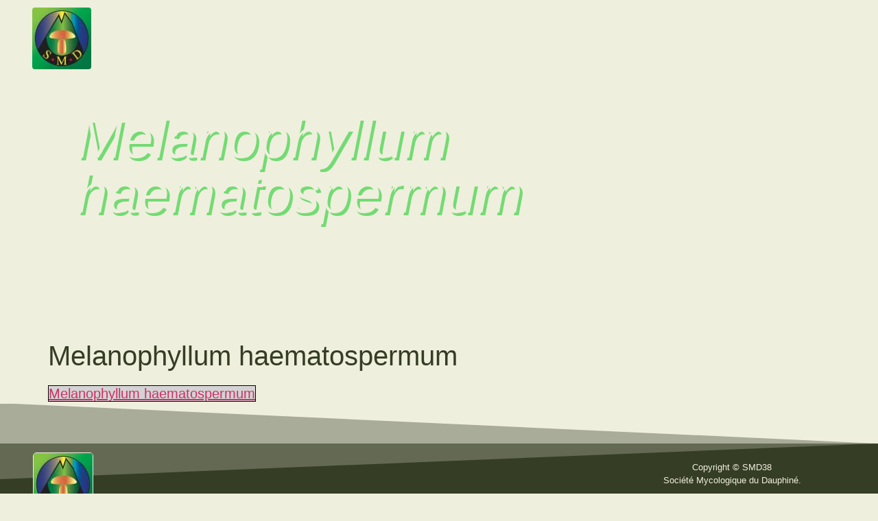

--- FILE ---
content_type: text/html; charset=UTF-8
request_url: https://mycologie-grenoble.fr/champignon/melanophyllum-haematospermum-pdf/
body_size: 14616
content:
<!DOCTYPE html>
<html lang="fr-FR">
<head>
<meta charset="UTF-8" />
<meta name="viewport" content="width=device-width, initial-scale=1" />
<link rel="profile" href="http://gmpg.org/xfn/11" />
<link rel="pingback" href="https://mycologie-grenoble.fr/xmlrpc.php" />
<meta name='robots' content='index, follow, max-image-preview:large, max-snippet:-1, max-video-preview:-1' />
<style>img:is([sizes="auto" i], [sizes^="auto," i]) { contain-intrinsic-size: 3000px 1500px }</style>
<!-- This site is optimized with the Yoast SEO plugin v26.3 - https://yoast.com/wordpress/plugins/seo/ -->
<title>SMD38-Société mycologique du Dauphiné &#8211; Melanophyllum haematospermum %</title>
<link rel="canonical" href="https://mycologie-grenoble.fr/champignon/melanophyllum-haematospermum-pdf/" />
<meta property="og:locale" content="fr_FR" />
<meta property="og:type" content="article" />
<meta property="og:title" content="SMD38-Société mycologique du Dauphiné &#8211; Melanophyllum haematospermum %" />
<meta property="og:url" content="https://mycologie-grenoble.fr/champignon/melanophyllum-haematospermum-pdf/" />
<meta property="og:site_name" content="Société mycologique du Dauphiné" />
<meta property="article:modified_time" content="2023-05-01T13:08:43+00:00" />
<meta property="og:image" content="https://mycologie-grenoble.fr/wp-content/uploads/2022/08/th.jpg" />
<meta property="og:image:width" content="474" />
<meta property="og:image:height" content="315" />
<meta property="og:image:type" content="image/jpeg" />
<meta name="twitter:card" content="summary_large_image" />
<script type="application/ld+json" class="yoast-schema-graph">{"@context":"https://schema.org","@graph":[{"@type":"WebPage","@id":"https://mycologie-grenoble.fr/champignon/melanophyllum-haematospermum-pdf/","url":"https://mycologie-grenoble.fr/champignon/melanophyllum-haematospermum-pdf/","name":"SMD38-Société mycologique du Dauphiné &#8211; Melanophyllum haematospermum %","isPartOf":{"@id":"https://mycologie-grenoble.fr/#website"},"datePublished":"2022-08-11T14:50:01+00:00","dateModified":"2023-05-01T13:08:43+00:00","breadcrumb":{"@id":"https://mycologie-grenoble.fr/champignon/melanophyllum-haematospermum-pdf/#breadcrumb"},"inLanguage":"fr-FR","potentialAction":[{"@type":"ReadAction","target":["https://mycologie-grenoble.fr/champignon/melanophyllum-haematospermum-pdf/"]}]},{"@type":"BreadcrumbList","@id":"https://mycologie-grenoble.fr/champignon/melanophyllum-haematospermum-pdf/#breadcrumb","itemListElement":[{"@type":"ListItem","position":1,"name":"Accueil","item":"https://mycologie-grenoble.fr/"},{"@type":"ListItem","position":2,"name":"Melanophyllum haematospermum"}]},{"@type":"WebSite","@id":"https://mycologie-grenoble.fr/#website","url":"https://mycologie-grenoble.fr/","name":"SMD38- Société Mycologie du Dauphiné","description":"SMD38-Savoir Identifier les champignons","publisher":{"@id":"https://mycologie-grenoble.fr/#organization"},"alternateName":"Société Mycologique Grenoble","potentialAction":[{"@type":"SearchAction","target":{"@type":"EntryPoint","urlTemplate":"https://mycologie-grenoble.fr/?s={search_term_string}"},"query-input":{"@type":"PropertyValueSpecification","valueRequired":true,"valueName":"search_term_string"}}],"inLanguage":"fr-FR"},{"@type":"Organization","@id":"https://mycologie-grenoble.fr/#organization","name":"SMD38-Société Mycologique du Dauphiné","alternateName":"SMD38","url":"https://mycologie-grenoble.fr/","logo":{"@type":"ImageObject","inLanguage":"fr-FR","@id":"https://mycologie-grenoble.fr/#/schema/logo/image/","url":"https://mycologie-grenoble.fr/wp-content/uploads/2022/08/logo-2.jpg","contentUrl":"https://mycologie-grenoble.fr/wp-content/uploads/2022/08/logo-2.jpg","width":88,"height":92,"caption":"SMD38-Société Mycologique du Dauphiné"},"image":{"@id":"https://mycologie-grenoble.fr/#/schema/logo/image/"}}]}</script>
<!-- / Yoast SEO plugin. -->
<link rel="alternate" type="application/rss+xml" title="Société mycologique du Dauphiné &raquo; Flux" href="https://mycologie-grenoble.fr/feed/" />
<link rel='stylesheet' id='wp-event-manager-frontend-css' href='//mycologie-grenoble.fr/wp-content/cache/wpfc-minified/8vwci9w9/djo7w.css' media='all' />
<link rel='stylesheet' id='wp-event-manager-jquery-ui-daterangepicker-css' href='//mycologie-grenoble.fr/wp-content/cache/wpfc-minified/diydpzzd/djo7w.css' media='all' />
<link rel='stylesheet' id='wp-event-manager-jquery-ui-daterangepicker-style-css' href='//mycologie-grenoble.fr/wp-content/cache/wpfc-minified/30bkoysq/djo7w.css' media='all' />
<link rel='stylesheet' id='wp-event-manager-jquery-ui-css-css' href='//mycologie-grenoble.fr/wp-content/cache/wpfc-minified/jos2gzh5/djo7w.css' media='all' />
<link rel='stylesheet' id='wp-event-manager-grid-style-css' href='//mycologie-grenoble.fr/wp-content/cache/wpfc-minified/6njmld7b/djo7w.css' media='all' />
<link rel='stylesheet' id='wp-event-manager-font-style-css' href='//mycologie-grenoble.fr/wp-content/cache/wpfc-minified/lzoxeiiy/djo7w.css' media='all' />
<link rel='stylesheet' id='hfe-widgets-style-css' href='//mycologie-grenoble.fr/wp-content/cache/wpfc-minified/q61kq02v/djo7w.css' media='all' />
<link rel='stylesheet' id='premium-addons-css' href='//mycologie-grenoble.fr/wp-content/cache/wpfc-minified/6jebnudp/djo7w.css' media='all' />
<link rel='stylesheet' id='embedpress-css-css' href='//mycologie-grenoble.fr/wp-content/cache/wpfc-minified/2rmhbkjf/djo7w.css' media='all' />
<link rel='stylesheet' id='embedpress-blocks-style-css' href='//mycologie-grenoble.fr/wp-content/cache/wpfc-minified/e2gupm90/djo7w.css' media='all' />
<link rel='stylesheet' id='wp-block-library-css' href='//mycologie-grenoble.fr/wp-content/cache/wpfc-minified/6vqkjtek/dk0lp.css' media='all' />
<style id='pdfemb-pdf-embedder-viewer-style-inline-css'>
.wp-block-pdfemb-pdf-embedder-viewer{max-width:none}
</style>
<style id='filebird-block-filebird-gallery-style-inline-css'>
ul.filebird-block-filebird-gallery{margin:auto!important;padding:0!important;width:100%}ul.filebird-block-filebird-gallery.layout-grid{display:grid;grid-gap:20px;align-items:stretch;grid-template-columns:repeat(var(--columns),1fr);justify-items:stretch}ul.filebird-block-filebird-gallery.layout-grid li img{border:1px solid #ccc;box-shadow:2px 2px 6px 0 rgba(0,0,0,.3);height:100%;max-width:100%;-o-object-fit:cover;object-fit:cover;width:100%}ul.filebird-block-filebird-gallery.layout-masonry{-moz-column-count:var(--columns);-moz-column-gap:var(--space);column-gap:var(--space);-moz-column-width:var(--min-width);columns:var(--min-width) var(--columns);display:block;overflow:auto}ul.filebird-block-filebird-gallery.layout-masonry li{margin-bottom:var(--space)}ul.filebird-block-filebird-gallery li{list-style:none}ul.filebird-block-filebird-gallery li figure{height:100%;margin:0;padding:0;position:relative;width:100%}ul.filebird-block-filebird-gallery li figure figcaption{background:linear-gradient(0deg,rgba(0,0,0,.7),rgba(0,0,0,.3) 70%,transparent);bottom:0;box-sizing:border-box;color:#fff;font-size:.8em;margin:0;max-height:100%;overflow:auto;padding:3em .77em .7em;position:absolute;text-align:center;width:100%;z-index:2}ul.filebird-block-filebird-gallery li figure figcaption a{color:inherit}
</style>
<style id='global-styles-inline-css'>
:root{--wp--preset--aspect-ratio--square: 1;--wp--preset--aspect-ratio--4-3: 4/3;--wp--preset--aspect-ratio--3-4: 3/4;--wp--preset--aspect-ratio--3-2: 3/2;--wp--preset--aspect-ratio--2-3: 2/3;--wp--preset--aspect-ratio--16-9: 16/9;--wp--preset--aspect-ratio--9-16: 9/16;--wp--preset--color--black: #000000;--wp--preset--color--cyan-bluish-gray: #abb8c3;--wp--preset--color--white: #ffffff;--wp--preset--color--pale-pink: #f78da7;--wp--preset--color--vivid-red: #cf2e2e;--wp--preset--color--luminous-vivid-orange: #ff6900;--wp--preset--color--luminous-vivid-amber: #fcb900;--wp--preset--color--light-green-cyan: #7bdcb5;--wp--preset--color--vivid-green-cyan: #00d084;--wp--preset--color--pale-cyan-blue: #8ed1fc;--wp--preset--color--vivid-cyan-blue: #0693e3;--wp--preset--color--vivid-purple: #9b51e0;--wp--preset--gradient--vivid-cyan-blue-to-vivid-purple: linear-gradient(135deg,rgba(6,147,227,1) 0%,rgb(155,81,224) 100%);--wp--preset--gradient--light-green-cyan-to-vivid-green-cyan: linear-gradient(135deg,rgb(122,220,180) 0%,rgb(0,208,130) 100%);--wp--preset--gradient--luminous-vivid-amber-to-luminous-vivid-orange: linear-gradient(135deg,rgba(252,185,0,1) 0%,rgba(255,105,0,1) 100%);--wp--preset--gradient--luminous-vivid-orange-to-vivid-red: linear-gradient(135deg,rgba(255,105,0,1) 0%,rgb(207,46,46) 100%);--wp--preset--gradient--very-light-gray-to-cyan-bluish-gray: linear-gradient(135deg,rgb(238,238,238) 0%,rgb(169,184,195) 100%);--wp--preset--gradient--cool-to-warm-spectrum: linear-gradient(135deg,rgb(74,234,220) 0%,rgb(151,120,209) 20%,rgb(207,42,186) 40%,rgb(238,44,130) 60%,rgb(251,105,98) 80%,rgb(254,248,76) 100%);--wp--preset--gradient--blush-light-purple: linear-gradient(135deg,rgb(255,206,236) 0%,rgb(152,150,240) 100%);--wp--preset--gradient--blush-bordeaux: linear-gradient(135deg,rgb(254,205,165) 0%,rgb(254,45,45) 50%,rgb(107,0,62) 100%);--wp--preset--gradient--luminous-dusk: linear-gradient(135deg,rgb(255,203,112) 0%,rgb(199,81,192) 50%,rgb(65,88,208) 100%);--wp--preset--gradient--pale-ocean: linear-gradient(135deg,rgb(255,245,203) 0%,rgb(182,227,212) 50%,rgb(51,167,181) 100%);--wp--preset--gradient--electric-grass: linear-gradient(135deg,rgb(202,248,128) 0%,rgb(113,206,126) 100%);--wp--preset--gradient--midnight: linear-gradient(135deg,rgb(2,3,129) 0%,rgb(40,116,252) 100%);--wp--preset--font-size--small: 13px;--wp--preset--font-size--medium: 20px;--wp--preset--font-size--large: 36px;--wp--preset--font-size--x-large: 42px;--wp--preset--spacing--20: 0.44rem;--wp--preset--spacing--30: 0.67rem;--wp--preset--spacing--40: 1rem;--wp--preset--spacing--50: 1.5rem;--wp--preset--spacing--60: 2.25rem;--wp--preset--spacing--70: 3.38rem;--wp--preset--spacing--80: 5.06rem;--wp--preset--shadow--natural: 6px 6px 9px rgba(0, 0, 0, 0.2);--wp--preset--shadow--deep: 12px 12px 50px rgba(0, 0, 0, 0.4);--wp--preset--shadow--sharp: 6px 6px 0px rgba(0, 0, 0, 0.2);--wp--preset--shadow--outlined: 6px 6px 0px -3px rgba(255, 255, 255, 1), 6px 6px rgba(0, 0, 0, 1);--wp--preset--shadow--crisp: 6px 6px 0px rgba(0, 0, 0, 1);}:root { --wp--style--global--content-size: 800px;--wp--style--global--wide-size: 1200px; }:where(body) { margin: 0; }.wp-site-blocks > .alignleft { float: left; margin-right: 2em; }.wp-site-blocks > .alignright { float: right; margin-left: 2em; }.wp-site-blocks > .aligncenter { justify-content: center; margin-left: auto; margin-right: auto; }:where(.wp-site-blocks) > * { margin-block-start: 24px; margin-block-end: 0; }:where(.wp-site-blocks) > :first-child { margin-block-start: 0; }:where(.wp-site-blocks) > :last-child { margin-block-end: 0; }:root { --wp--style--block-gap: 24px; }:root :where(.is-layout-flow) > :first-child{margin-block-start: 0;}:root :where(.is-layout-flow) > :last-child{margin-block-end: 0;}:root :where(.is-layout-flow) > *{margin-block-start: 24px;margin-block-end: 0;}:root :where(.is-layout-constrained) > :first-child{margin-block-start: 0;}:root :where(.is-layout-constrained) > :last-child{margin-block-end: 0;}:root :where(.is-layout-constrained) > *{margin-block-start: 24px;margin-block-end: 0;}:root :where(.is-layout-flex){gap: 24px;}:root :where(.is-layout-grid){gap: 24px;}.is-layout-flow > .alignleft{float: left;margin-inline-start: 0;margin-inline-end: 2em;}.is-layout-flow > .alignright{float: right;margin-inline-start: 2em;margin-inline-end: 0;}.is-layout-flow > .aligncenter{margin-left: auto !important;margin-right: auto !important;}.is-layout-constrained > .alignleft{float: left;margin-inline-start: 0;margin-inline-end: 2em;}.is-layout-constrained > .alignright{float: right;margin-inline-start: 2em;margin-inline-end: 0;}.is-layout-constrained > .aligncenter{margin-left: auto !important;margin-right: auto !important;}.is-layout-constrained > :where(:not(.alignleft):not(.alignright):not(.alignfull)){max-width: var(--wp--style--global--content-size);margin-left: auto !important;margin-right: auto !important;}.is-layout-constrained > .alignwide{max-width: var(--wp--style--global--wide-size);}body .is-layout-flex{display: flex;}.is-layout-flex{flex-wrap: wrap;align-items: center;}.is-layout-flex > :is(*, div){margin: 0;}body .is-layout-grid{display: grid;}.is-layout-grid > :is(*, div){margin: 0;}body{padding-top: 0px;padding-right: 0px;padding-bottom: 0px;padding-left: 0px;}a:where(:not(.wp-element-button)){text-decoration: underline;}:root :where(.wp-element-button, .wp-block-button__link){background-color: #32373c;border-width: 0;color: #fff;font-family: inherit;font-size: inherit;line-height: inherit;padding: calc(0.667em + 2px) calc(1.333em + 2px);text-decoration: none;}.has-black-color{color: var(--wp--preset--color--black) !important;}.has-cyan-bluish-gray-color{color: var(--wp--preset--color--cyan-bluish-gray) !important;}.has-white-color{color: var(--wp--preset--color--white) !important;}.has-pale-pink-color{color: var(--wp--preset--color--pale-pink) !important;}.has-vivid-red-color{color: var(--wp--preset--color--vivid-red) !important;}.has-luminous-vivid-orange-color{color: var(--wp--preset--color--luminous-vivid-orange) !important;}.has-luminous-vivid-amber-color{color: var(--wp--preset--color--luminous-vivid-amber) !important;}.has-light-green-cyan-color{color: var(--wp--preset--color--light-green-cyan) !important;}.has-vivid-green-cyan-color{color: var(--wp--preset--color--vivid-green-cyan) !important;}.has-pale-cyan-blue-color{color: var(--wp--preset--color--pale-cyan-blue) !important;}.has-vivid-cyan-blue-color{color: var(--wp--preset--color--vivid-cyan-blue) !important;}.has-vivid-purple-color{color: var(--wp--preset--color--vivid-purple) !important;}.has-black-background-color{background-color: var(--wp--preset--color--black) !important;}.has-cyan-bluish-gray-background-color{background-color: var(--wp--preset--color--cyan-bluish-gray) !important;}.has-white-background-color{background-color: var(--wp--preset--color--white) !important;}.has-pale-pink-background-color{background-color: var(--wp--preset--color--pale-pink) !important;}.has-vivid-red-background-color{background-color: var(--wp--preset--color--vivid-red) !important;}.has-luminous-vivid-orange-background-color{background-color: var(--wp--preset--color--luminous-vivid-orange) !important;}.has-luminous-vivid-amber-background-color{background-color: var(--wp--preset--color--luminous-vivid-amber) !important;}.has-light-green-cyan-background-color{background-color: var(--wp--preset--color--light-green-cyan) !important;}.has-vivid-green-cyan-background-color{background-color: var(--wp--preset--color--vivid-green-cyan) !important;}.has-pale-cyan-blue-background-color{background-color: var(--wp--preset--color--pale-cyan-blue) !important;}.has-vivid-cyan-blue-background-color{background-color: var(--wp--preset--color--vivid-cyan-blue) !important;}.has-vivid-purple-background-color{background-color: var(--wp--preset--color--vivid-purple) !important;}.has-black-border-color{border-color: var(--wp--preset--color--black) !important;}.has-cyan-bluish-gray-border-color{border-color: var(--wp--preset--color--cyan-bluish-gray) !important;}.has-white-border-color{border-color: var(--wp--preset--color--white) !important;}.has-pale-pink-border-color{border-color: var(--wp--preset--color--pale-pink) !important;}.has-vivid-red-border-color{border-color: var(--wp--preset--color--vivid-red) !important;}.has-luminous-vivid-orange-border-color{border-color: var(--wp--preset--color--luminous-vivid-orange) !important;}.has-luminous-vivid-amber-border-color{border-color: var(--wp--preset--color--luminous-vivid-amber) !important;}.has-light-green-cyan-border-color{border-color: var(--wp--preset--color--light-green-cyan) !important;}.has-vivid-green-cyan-border-color{border-color: var(--wp--preset--color--vivid-green-cyan) !important;}.has-pale-cyan-blue-border-color{border-color: var(--wp--preset--color--pale-cyan-blue) !important;}.has-vivid-cyan-blue-border-color{border-color: var(--wp--preset--color--vivid-cyan-blue) !important;}.has-vivid-purple-border-color{border-color: var(--wp--preset--color--vivid-purple) !important;}.has-vivid-cyan-blue-to-vivid-purple-gradient-background{background: var(--wp--preset--gradient--vivid-cyan-blue-to-vivid-purple) !important;}.has-light-green-cyan-to-vivid-green-cyan-gradient-background{background: var(--wp--preset--gradient--light-green-cyan-to-vivid-green-cyan) !important;}.has-luminous-vivid-amber-to-luminous-vivid-orange-gradient-background{background: var(--wp--preset--gradient--luminous-vivid-amber-to-luminous-vivid-orange) !important;}.has-luminous-vivid-orange-to-vivid-red-gradient-background{background: var(--wp--preset--gradient--luminous-vivid-orange-to-vivid-red) !important;}.has-very-light-gray-to-cyan-bluish-gray-gradient-background{background: var(--wp--preset--gradient--very-light-gray-to-cyan-bluish-gray) !important;}.has-cool-to-warm-spectrum-gradient-background{background: var(--wp--preset--gradient--cool-to-warm-spectrum) !important;}.has-blush-light-purple-gradient-background{background: var(--wp--preset--gradient--blush-light-purple) !important;}.has-blush-bordeaux-gradient-background{background: var(--wp--preset--gradient--blush-bordeaux) !important;}.has-luminous-dusk-gradient-background{background: var(--wp--preset--gradient--luminous-dusk) !important;}.has-pale-ocean-gradient-background{background: var(--wp--preset--gradient--pale-ocean) !important;}.has-electric-grass-gradient-background{background: var(--wp--preset--gradient--electric-grass) !important;}.has-midnight-gradient-background{background: var(--wp--preset--gradient--midnight) !important;}.has-small-font-size{font-size: var(--wp--preset--font-size--small) !important;}.has-medium-font-size{font-size: var(--wp--preset--font-size--medium) !important;}.has-large-font-size{font-size: var(--wp--preset--font-size--large) !important;}.has-x-large-font-size{font-size: var(--wp--preset--font-size--x-large) !important;}
:root :where(.wp-block-pullquote){font-size: 1.5em;line-height: 1.6;}
</style>
<link rel='stylesheet' id='wp-event-manager-jquery-timepicker-css-css' href='//mycologie-grenoble.fr/wp-content/cache/wpfc-minified/ffvesa86/djo7w.css' media='all' />
<link rel='stylesheet' id='hfe-style-css' href='//mycologie-grenoble.fr/wp-content/cache/wpfc-minified/egzq28hf/djo7w.css' media='all' />
<link rel='stylesheet' id='elementor-icons-css' href='//mycologie-grenoble.fr/wp-content/cache/wpfc-minified/dq1crit9/djo7w.css' media='all' />
<link rel='stylesheet' id='elementor-frontend-css' href='//mycologie-grenoble.fr/wp-content/cache/wpfc-minified/2yh48up9/djo7w.css' media='all' />
<link rel='stylesheet' id='elementor-post-4-css' href='https://mycologie-grenoble.fr/wp-content/uploads/elementor/css/post-4.css?ver=1762609646' media='all' />
<link rel='stylesheet' id='font-awesome-5-all-css' href='//mycologie-grenoble.fr/wp-content/cache/wpfc-minified/7m4xt8uf/djo7w.css' media='all' />
<link rel='stylesheet' id='font-awesome-4-shim-css' href='//mycologie-grenoble.fr/wp-content/cache/wpfc-minified/dm88ssb/djo7w.css' media='all' />
<link rel='stylesheet' id='she-header-style-css' href='//mycologie-grenoble.fr/wp-content/cache/wpfc-minified/qtkp6z92/djo7w.css' media='all' />
<link rel='stylesheet' id='elementor-post-816-css' href='https://mycologie-grenoble.fr/wp-content/uploads/elementor/css/post-816.css?ver=1762609943' media='all' />
<link rel='stylesheet' id='elementor-post-1614-css' href='https://mycologie-grenoble.fr/wp-content/uploads/elementor/css/post-1614.css?ver=1762609943' media='all' />
<link rel='stylesheet' id='hello-elementor-css' href='//mycologie-grenoble.fr/wp-content/cache/wpfc-minified/8lijwizx/djo7w.css' media='all' />
<link rel='stylesheet' id='hello-elementor-theme-style-css' href='//mycologie-grenoble.fr/wp-content/cache/wpfc-minified/6m6iagkl/djo7w.css' media='all' />
<link rel='stylesheet' id='hello-elementor-header-footer-css' href='//mycologie-grenoble.fr/wp-content/cache/wpfc-minified/9749fiq0/djo7w.css' media='all' />
<link rel='stylesheet' id='hfe-elementor-icons-css' href='//mycologie-grenoble.fr/wp-content/cache/wpfc-minified/dq1crit9/djo7w.css' media='all' />
<link rel='stylesheet' id='hfe-icons-list-css' href='//mycologie-grenoble.fr/wp-content/cache/wpfc-minified/dsjax6nc/djo7w.css' media='all' />
<link rel='stylesheet' id='hfe-social-icons-css' href='//mycologie-grenoble.fr/wp-content/cache/wpfc-minified/2dxuphbp/djo7w.css' media='all' />
<link rel='stylesheet' id='hfe-social-share-icons-brands-css' href='//mycologie-grenoble.fr/wp-content/cache/wpfc-minified/95fz18ou/djo7w.css' media='all' />
<link rel='stylesheet' id='hfe-social-share-icons-fontawesome-css' href='//mycologie-grenoble.fr/wp-content/cache/wpfc-minified/k9roehkp/djo7w.css' media='all' />
<link rel='stylesheet' id='hfe-nav-menu-icons-css' href='//mycologie-grenoble.fr/wp-content/cache/wpfc-minified/lkd9i8xs/djo7w.css' media='all' />
<style id='posts-table-pro-head-inline-css'>
.posts-data-table { visibility: hidden; }
</style>
<link rel='stylesheet' id='eael-general-css' href='//mycologie-grenoble.fr/wp-content/cache/wpfc-minified/lyjhgh40/djo7w.css' media='all' />
<link rel='stylesheet' id='elementor-gf-local-roboto-css' href='//mycologie-grenoble.fr/wp-content/cache/wpfc-minified/f5yny0t7/djo7w.css' media='all' />
<link rel='stylesheet' id='elementor-gf-local-robotoslab-css' href='//mycologie-grenoble.fr/wp-content/cache/wpfc-minified/77f0kl01/djo7w.css' media='all' />
<link rel='stylesheet' id='elementor-icons-shared-0-css' href='//mycologie-grenoble.fr/wp-content/cache/wpfc-minified/1450dm08/djo7w.css' media='all' />
<link rel='stylesheet' id='elementor-icons-fa-solid-css' href='//mycologie-grenoble.fr/wp-content/cache/wpfc-minified/6y5khlg5/djo7w.css' media='all' />
<link rel='stylesheet' id='elementor-icons-fa-regular-css' href='//mycologie-grenoble.fr/wp-content/cache/wpfc-minified/1rpze982/djo7w.css' media='all' />
<script src="https://mycologie-grenoble.fr/wp-includes/js/jquery/jquery.min.js?ver=3.7.1" id="jquery-core-js"></script>
<script src="https://mycologie-grenoble.fr/wp-includes/js/jquery/jquery-migrate.min.js?ver=3.4.1" id="jquery-migrate-js"></script>
<script id="jquery-js-after">
!function($){"use strict";$(document).ready(function(){$(this).scrollTop()>100&&$(".hfe-scroll-to-top-wrap").removeClass("hfe-scroll-to-top-hide"),$(window).scroll(function(){$(this).scrollTop()<100?$(".hfe-scroll-to-top-wrap").fadeOut(300):$(".hfe-scroll-to-top-wrap").fadeIn(300)}),$(".hfe-scroll-to-top-wrap").on("click",function(){$("html, body").animate({scrollTop:0},300);return!1})})}(jQuery);
!function($){'use strict';$(document).ready(function(){var bar=$('.hfe-reading-progress-bar');if(!bar.length)return;$(window).on('scroll',function(){var s=$(window).scrollTop(),d=$(document).height()-$(window).height(),p=d? s/d*100:0;bar.css('width',p+'%')});});}(jQuery);
</script>
<script src="https://mycologie-grenoble.fr/wp-content/plugins/elementor/assets/lib/font-awesome/js/v4-shims.min.js?ver=3.32.5" id="font-awesome-4-shim-js"></script>
<script src="https://mycologie-grenoble.fr/wp-content/plugins/sticky-header-effects-for-elementor/assets/js/she-header.js?ver=2.1.3" id="she-header-js"></script>
<link rel="https://api.w.org/" href="https://mycologie-grenoble.fr/wp-json/" /><link rel="alternate" title="JSON" type="application/json" href="https://mycologie-grenoble.fr/wp-json/wp/v2/champignon/635" /><link rel="EditURI" type="application/rsd+xml" title="RSD" href="https://mycologie-grenoble.fr/xmlrpc.php?rsd" />
<meta name="generator" content="WordPress 6.8.3" />
<link rel='shortlink' href='https://mycologie-grenoble.fr/?p=635' />
<!-- Analytics by WP Statistics - https://wp-statistics.com -->
<meta name="generator" content="Elementor 3.32.5; features: additional_custom_breakpoints; settings: css_print_method-external, google_font-enabled, font_display-auto">
<style>
.e-con.e-parent:nth-of-type(n+4):not(.e-lazyloaded):not(.e-no-lazyload),
.e-con.e-parent:nth-of-type(n+4):not(.e-lazyloaded):not(.e-no-lazyload) * {
background-image: none !important;
}
@media screen and (max-height: 1024px) {
.e-con.e-parent:nth-of-type(n+3):not(.e-lazyloaded):not(.e-no-lazyload),
.e-con.e-parent:nth-of-type(n+3):not(.e-lazyloaded):not(.e-no-lazyload) * {
background-image: none !important;
}
}
@media screen and (max-height: 640px) {
.e-con.e-parent:nth-of-type(n+2):not(.e-lazyloaded):not(.e-no-lazyload),
.e-con.e-parent:nth-of-type(n+2):not(.e-lazyloaded):not(.e-no-lazyload) * {
background-image: none !important;
}
}
</style>
<style id="wp-custom-css">
body {
background-color: #EFEFDD;
color:#50622F;
font-family:"Roboto",sans serif;
font-size:18px;
}
#menu-item-5199 a {
background-color :#EFEFDD;
color : #143F5E;
line-height : 15px;
border-radius :6px ;
padding-left : 10px;
padding-right : 10px;
}
</style>
</head>
<body class="wp-singular champignon-template-default single single-champignon postid-635 wp-embed-responsive wp-theme-hello-elementor ehf-header ehf-footer ehf-template-hello-elementor ehf-stylesheet-hello-elementor hello-elementor-default hello-elementor elementor-default elementor-kit-4">
<div id="page" class="hfeed site">
<header id="masthead" itemscope="itemscope" itemtype="https://schema.org/WPHeader">
<p class="main-title bhf-hidden" itemprop="headline"><a href="https://mycologie-grenoble.fr" title="Société mycologique du Dauphiné" rel="home">Société mycologique du Dauphiné</a></p>
<div data-elementor-type="wp-post" data-elementor-id="816" class="elementor elementor-816">
<section class="elementor-section elementor-top-section elementor-element elementor-element-49eb0701 elementor-section-full_width she-header-yes elementor-section-height-default elementor-section-height-default" data-id="49eb0701" data-element_type="section" data-settings="{&quot;background_background&quot;:&quot;classic&quot;,&quot;transparent&quot;:&quot;yes&quot;,&quot;transparent_on&quot;:[&quot;desktop&quot;,&quot;tablet&quot;],&quot;scroll_distance&quot;:{&quot;unit&quot;:&quot;px&quot;,&quot;size&quot;:60,&quot;sizes&quot;:[]},&quot;scroll_distance_tablet&quot;:{&quot;unit&quot;:&quot;px&quot;,&quot;size&quot;:&quot;&quot;,&quot;sizes&quot;:[]},&quot;scroll_distance_mobile&quot;:{&quot;unit&quot;:&quot;px&quot;,&quot;size&quot;:&quot;&quot;,&quot;sizes&quot;:[]},&quot;she_offset_top&quot;:{&quot;unit&quot;:&quot;px&quot;,&quot;size&quot;:0,&quot;sizes&quot;:[]},&quot;she_offset_top_tablet&quot;:{&quot;unit&quot;:&quot;px&quot;,&quot;size&quot;:&quot;&quot;,&quot;sizes&quot;:[]},&quot;she_offset_top_mobile&quot;:{&quot;unit&quot;:&quot;px&quot;,&quot;size&quot;:&quot;&quot;,&quot;sizes&quot;:[]},&quot;she_width&quot;:{&quot;unit&quot;:&quot;%&quot;,&quot;size&quot;:100,&quot;sizes&quot;:[]},&quot;she_width_tablet&quot;:{&quot;unit&quot;:&quot;px&quot;,&quot;size&quot;:&quot;&quot;,&quot;sizes&quot;:[]},&quot;she_width_mobile&quot;:{&quot;unit&quot;:&quot;px&quot;,&quot;size&quot;:&quot;&quot;,&quot;sizes&quot;:[]},&quot;she_padding&quot;:{&quot;unit&quot;:&quot;px&quot;,&quot;top&quot;:0,&quot;right&quot;:&quot;&quot;,&quot;bottom&quot;:0,&quot;left&quot;:&quot;&quot;,&quot;isLinked&quot;:true},&quot;she_padding_tablet&quot;:{&quot;unit&quot;:&quot;px&quot;,&quot;top&quot;:&quot;&quot;,&quot;right&quot;:&quot;&quot;,&quot;bottom&quot;:&quot;&quot;,&quot;left&quot;:&quot;&quot;,&quot;isLinked&quot;:true},&quot;she_padding_mobile&quot;:{&quot;unit&quot;:&quot;px&quot;,&quot;top&quot;:&quot;&quot;,&quot;right&quot;:&quot;&quot;,&quot;bottom&quot;:&quot;&quot;,&quot;left&quot;:&quot;&quot;,&quot;isLinked&quot;:true}}">
<div class="elementor-container elementor-column-gap-default">
<div class="elementor-column elementor-col-50 elementor-top-column elementor-element elementor-element-666998ba" data-id="666998ba" data-element_type="column">
<div class="elementor-widget-wrap elementor-element-populated">
<div class="elementor-element elementor-element-16b8a19e elementor-widget elementor-widget-image" data-id="16b8a19e" data-element_type="widget" data-widget_type="image.default">
<div class="elementor-widget-container">
<a href="/connexion_smd38">
<img width="88" height="92" src="https://mycologie-grenoble.fr/wp-content/uploads/2022/08/logo-1.jpg" class="attachment-large size-large wp-image-822" alt="" />								</a>
</div>
</div>
</div>
</div>
<div class="elementor-column elementor-col-50 elementor-top-column elementor-element elementor-element-69971e33" data-id="69971e33" data-element_type="column">
<div class="elementor-widget-wrap elementor-element-populated">
<div class="elementor-element elementor-element-22f399a5 hfe-nav-menu__align-center hfe-submenu-icon-arrow hfe-submenu-animation-none hfe-link-redirect-child hfe-nav-menu__breakpoint-tablet elementor-widget elementor-widget-navigation-menu" data-id="22f399a5" data-element_type="widget" data-settings="{&quot;padding_horizontal_menu_item&quot;:{&quot;unit&quot;:&quot;px&quot;,&quot;size&quot;:18,&quot;sizes&quot;:[]},&quot;toggle_size_tablet&quot;:{&quot;unit&quot;:&quot;px&quot;,&quot;size&quot;:25,&quot;sizes&quot;:[]},&quot;toggle_border_width_tablet&quot;:{&quot;unit&quot;:&quot;px&quot;,&quot;size&quot;:1,&quot;sizes&quot;:[]},&quot;toggle_border_width_mobile&quot;:{&quot;unit&quot;:&quot;px&quot;,&quot;size&quot;:1,&quot;sizes&quot;:[]},&quot;toggle_border_radius_tablet&quot;:{&quot;unit&quot;:&quot;px&quot;,&quot;size&quot;:10,&quot;sizes&quot;:[]},&quot;toggle_border_radius_mobile&quot;:{&quot;unit&quot;:&quot;px&quot;,&quot;size&quot;:10,&quot;sizes&quot;:[]},&quot;dropdown_border_radius&quot;:{&quot;unit&quot;:&quot;px&quot;,&quot;top&quot;:&quot;10&quot;,&quot;right&quot;:&quot;10&quot;,&quot;bottom&quot;:&quot;10&quot;,&quot;left&quot;:&quot;10&quot;,&quot;isLinked&quot;:true},&quot;distance_from_menu&quot;:{&quot;unit&quot;:&quot;px&quot;,&quot;size&quot;:15,&quot;sizes&quot;:[]},&quot;padding_horizontal_menu_item_tablet&quot;:{&quot;unit&quot;:&quot;px&quot;,&quot;size&quot;:&quot;&quot;,&quot;sizes&quot;:[]},&quot;padding_horizontal_menu_item_mobile&quot;:{&quot;unit&quot;:&quot;px&quot;,&quot;size&quot;:&quot;&quot;,&quot;sizes&quot;:[]},&quot;padding_vertical_menu_item&quot;:{&quot;unit&quot;:&quot;px&quot;,&quot;size&quot;:15,&quot;sizes&quot;:[]},&quot;padding_vertical_menu_item_tablet&quot;:{&quot;unit&quot;:&quot;px&quot;,&quot;size&quot;:&quot;&quot;,&quot;sizes&quot;:[]},&quot;padding_vertical_menu_item_mobile&quot;:{&quot;unit&quot;:&quot;px&quot;,&quot;size&quot;:&quot;&quot;,&quot;sizes&quot;:[]},&quot;menu_space_between&quot;:{&quot;unit&quot;:&quot;px&quot;,&quot;size&quot;:&quot;&quot;,&quot;sizes&quot;:[]},&quot;menu_space_between_tablet&quot;:{&quot;unit&quot;:&quot;px&quot;,&quot;size&quot;:&quot;&quot;,&quot;sizes&quot;:[]},&quot;menu_space_between_mobile&quot;:{&quot;unit&quot;:&quot;px&quot;,&quot;size&quot;:&quot;&quot;,&quot;sizes&quot;:[]},&quot;menu_row_space&quot;:{&quot;unit&quot;:&quot;px&quot;,&quot;size&quot;:&quot;&quot;,&quot;sizes&quot;:[]},&quot;menu_row_space_tablet&quot;:{&quot;unit&quot;:&quot;px&quot;,&quot;size&quot;:&quot;&quot;,&quot;sizes&quot;:[]},&quot;menu_row_space_mobile&quot;:{&quot;unit&quot;:&quot;px&quot;,&quot;size&quot;:&quot;&quot;,&quot;sizes&quot;:[]},&quot;dropdown_border_radius_tablet&quot;:{&quot;unit&quot;:&quot;px&quot;,&quot;top&quot;:&quot;&quot;,&quot;right&quot;:&quot;&quot;,&quot;bottom&quot;:&quot;&quot;,&quot;left&quot;:&quot;&quot;,&quot;isLinked&quot;:true},&quot;dropdown_border_radius_mobile&quot;:{&quot;unit&quot;:&quot;px&quot;,&quot;top&quot;:&quot;&quot;,&quot;right&quot;:&quot;&quot;,&quot;bottom&quot;:&quot;&quot;,&quot;left&quot;:&quot;&quot;,&quot;isLinked&quot;:true},&quot;width_dropdown_item&quot;:{&quot;unit&quot;:&quot;px&quot;,&quot;size&quot;:&quot;220&quot;,&quot;sizes&quot;:[]},&quot;width_dropdown_item_tablet&quot;:{&quot;unit&quot;:&quot;px&quot;,&quot;size&quot;:&quot;&quot;,&quot;sizes&quot;:[]},&quot;width_dropdown_item_mobile&quot;:{&quot;unit&quot;:&quot;px&quot;,&quot;size&quot;:&quot;&quot;,&quot;sizes&quot;:[]},&quot;padding_horizontal_dropdown_item&quot;:{&quot;unit&quot;:&quot;px&quot;,&quot;size&quot;:&quot;&quot;,&quot;sizes&quot;:[]},&quot;padding_horizontal_dropdown_item_tablet&quot;:{&quot;unit&quot;:&quot;px&quot;,&quot;size&quot;:&quot;&quot;,&quot;sizes&quot;:[]},&quot;padding_horizontal_dropdown_item_mobile&quot;:{&quot;unit&quot;:&quot;px&quot;,&quot;size&quot;:&quot;&quot;,&quot;sizes&quot;:[]},&quot;padding_vertical_dropdown_item&quot;:{&quot;unit&quot;:&quot;px&quot;,&quot;size&quot;:15,&quot;sizes&quot;:[]},&quot;padding_vertical_dropdown_item_tablet&quot;:{&quot;unit&quot;:&quot;px&quot;,&quot;size&quot;:&quot;&quot;,&quot;sizes&quot;:[]},&quot;padding_vertical_dropdown_item_mobile&quot;:{&quot;unit&quot;:&quot;px&quot;,&quot;size&quot;:&quot;&quot;,&quot;sizes&quot;:[]},&quot;distance_from_menu_tablet&quot;:{&quot;unit&quot;:&quot;px&quot;,&quot;size&quot;:&quot;&quot;,&quot;sizes&quot;:[]},&quot;distance_from_menu_mobile&quot;:{&quot;unit&quot;:&quot;px&quot;,&quot;size&quot;:&quot;&quot;,&quot;sizes&quot;:[]},&quot;toggle_size&quot;:{&quot;unit&quot;:&quot;px&quot;,&quot;size&quot;:&quot;&quot;,&quot;sizes&quot;:[]},&quot;toggle_size_mobile&quot;:{&quot;unit&quot;:&quot;px&quot;,&quot;size&quot;:&quot;&quot;,&quot;sizes&quot;:[]},&quot;toggle_border_width&quot;:{&quot;unit&quot;:&quot;px&quot;,&quot;size&quot;:&quot;&quot;,&quot;sizes&quot;:[]},&quot;toggle_border_radius&quot;:{&quot;unit&quot;:&quot;px&quot;,&quot;size&quot;:&quot;&quot;,&quot;sizes&quot;:[]}}" data-widget_type="navigation-menu.default">
<div class="elementor-widget-container">
<div class="hfe-nav-menu hfe-layout-horizontal hfe-nav-menu-layout horizontal hfe-pointer__underline hfe-animation__none" data-layout="horizontal">
<div role="button" class="hfe-nav-menu__toggle elementor-clickable" tabindex="0" aria-label="Menu Toggle">
<span class="screen-reader-text">Menu</span>
<div class="hfe-nav-menu-icon">
<i aria-hidden="true"  class="fas fa-align-justify"></i>					</div>
</div>
<nav class="hfe-nav-menu__layout-horizontal hfe-nav-menu__submenu-arrow" data-toggle-icon="&lt;i aria-hidden=&quot;true&quot; tabindex=&quot;0&quot; class=&quot;fas fa-align-justify&quot;&gt;&lt;/i&gt;" data-close-icon="&lt;i aria-hidden=&quot;true&quot; tabindex=&quot;0&quot; class=&quot;far fa-window-close&quot;&gt;&lt;/i&gt;" data-full-width="yes">
<ul id="menu-1-22f399a5" class="hfe-nav-menu"><li id="menu-item-3499" class="menu-item menu-item-type-post_type menu-item-object-page menu-item-home parent hfe-creative-menu"><a href="https://mycologie-grenoble.fr/" class = "hfe-menu-item">Accueil</a></li>
<li id="menu-item-1559" class="menu-item menu-item-type-post_type menu-item-object-page parent hfe-creative-menu"><a href="https://mycologie-grenoble.fr/la-societe/" class = "hfe-menu-item">La Société</a></li>
<li id="menu-item-1548" class="menu-item menu-item-type-post_type menu-item-object-page parent hfe-creative-menu"><a href="https://mycologie-grenoble.fr/activites/" class = "hfe-menu-item">Activités</a></li>
<li id="menu-item-1556" class="menu-item menu-item-type-post_type menu-item-object-page parent hfe-creative-menu"><a href="https://mycologie-grenoble.fr/bulletins/" class = "hfe-menu-item">Bulletins</a></li>
<li id="menu-item-1557" class="menu-item menu-item-type-post_type menu-item-object-page parent hfe-creative-menu"><a href="https://mycologie-grenoble.fr/fiches/" class = "hfe-menu-item">Fiches techniques</a></li>
<li id="menu-item-1563" class="menu-item menu-item-type-post_type menu-item-object-page parent hfe-creative-menu"><a href="https://mycologie-grenoble.fr/liens-utiles/" class = "hfe-menu-item">Liens utiles</a></li>
<li id="menu-item-2916" class="menu-item menu-item-type-post_type menu-item-object-page parent hfe-creative-menu"><a href="https://mycologie-grenoble.fr/calendrier/" class = "hfe-menu-item">Calendrier</a></li>
<li id="menu-item-2917" class="menu-item menu-item-type-post_type menu-item-object-page parent hfe-creative-menu"><a href="https://mycologie-grenoble.fr/nous-contacter/" class = "hfe-menu-item">Nous contacter</a></li>
</ul> 
</nav>
</div>
</div>
</div>
</div>
</div>
</div>
</section>
<section class="elementor-section elementor-top-section elementor-element elementor-element-72d833cf elementor-section-full_width elementor-section-height-min-height elementor-section-height-default elementor-section-items-middle" data-id="72d833cf" data-element_type="section" data-settings="{&quot;background_background&quot;:&quot;classic&quot;,&quot;shape_divider_bottom&quot;:&quot;curve-asymmetrical&quot;,&quot;shape_divider_bottom_negative&quot;:&quot;yes&quot;}">
<div class="elementor-shape elementor-shape-bottom" aria-hidden="true" data-negative="true">
<svg xmlns="http://www.w3.org/2000/svg" viewBox="0 0 1000 100" preserveAspectRatio="none">
<path class="elementor-shape-fill" d="M615.2,96.7C240.2,97.8,0,18.9,0,0v100h1000V0C1000,19.2,989.8,96,615.2,96.7z"/>
</svg>		</div>
<div class="elementor-container elementor-column-gap-default">
<div class="elementor-column elementor-col-100 elementor-top-column elementor-element elementor-element-7641df32" data-id="7641df32" data-element_type="column">
<div class="elementor-widget-wrap elementor-element-populated">
<div class="elementor-element elementor-element-57d9286 elementor-widget elementor-widget-page-title" data-id="57d9286" data-element_type="widget" data-settings="{&quot;align&quot;:&quot;left&quot;}" data-widget_type="page-title.default">
<div class="elementor-widget-container">
<div class="hfe-page-title hfe-page-title-wrapper elementor-widget-heading">
<a href="https://mycologie-grenoble.fr">
<h2 class="elementor-heading-title elementor-size-default">
Melanophyllum haematospermum  
</h2 > 
</a>
</div>
</div>
</div>
</div>
</div>
</div>
</section>
<section class="elementor-section elementor-top-section elementor-element elementor-element-2b186554 elementor-section-boxed elementor-section-height-default elementor-section-height-default" data-id="2b186554" data-element_type="section" data-settings="{&quot;background_background&quot;:&quot;classic&quot;}">
<div class="elementor-container elementor-column-gap-default">
<div class="elementor-column elementor-col-100 elementor-top-column elementor-element elementor-element-182a7784" data-id="182a7784" data-element_type="column">
<div class="elementor-widget-wrap elementor-element-populated">
<div class="elementor-element elementor-element-8c1ef1e elementor-widget elementor-widget-spacer" data-id="8c1ef1e" data-element_type="widget" data-widget_type="spacer.default">
<div class="elementor-widget-container">
<div class="elementor-spacer">
<div class="elementor-spacer-inner"></div>
</div>
</div>
</div>
</div>
</div>
</div>
</section>
</div>
</header>
<main id="content" class="site-main post-635 champignon type-champignon status-publish hentry categorie-lepiotes espce_rare-x zone-autres-sites">
<div class="page-header">
<h1 class="entry-title">Melanophyllum haematospermum</h1>		</div>
<div class="page-content">
<a href="https://mycologie-grenoble.fr/wp-content/uploads/2022/08/Melanophyllum-haematospermum.pdf" class="pdfemb-viewer" style="" data-width="max" data-height="max" data-toolbar="both" data-toolbar-fixed="on">Melanophyllum haematospermum</a>
</div>
</main>

<footer itemtype="https://schema.org/WPFooter" itemscope="itemscope" id="colophon" role="contentinfo">
<div class='footer-width-fixer'>		<div data-elementor-type="wp-post" data-elementor-id="1614" class="elementor elementor-1614">
<footer class="elementor-section elementor-top-section elementor-element elementor-element-759c7f32 elementor-section-full_width elementor-section-height-min-height elementor-section-height-default elementor-section-items-middle" data-id="759c7f32" data-element_type="section" data-settings="{&quot;background_background&quot;:&quot;classic&quot;,&quot;shape_divider_top&quot;:&quot;opacity-tilt&quot;}">
<div class="elementor-shape elementor-shape-top" aria-hidden="true" data-negative="false">
<svg xmlns="http://www.w3.org/2000/svg" viewBox="0 0 2600 131.1" preserveAspectRatio="none">
<path class="elementor-shape-fill" d="M0 0L2600 0 2600 69.1 0 0z"/>
<path class="elementor-shape-fill" style="opacity:0.5" d="M0 0L2600 0 2600 69.1 0 69.1z"/>
<path class="elementor-shape-fill" style="opacity:0.25" d="M2600 0L0 0 0 130.1 2600 69.1z"/>
</svg>		</div>
<div class="elementor-container elementor-column-gap-default">
<div class="elementor-column elementor-col-50 elementor-top-column elementor-element elementor-element-46fe177e" data-id="46fe177e" data-element_type="column">
<div class="elementor-widget-wrap elementor-element-populated">
<div class="elementor-element elementor-element-624d33b7 elementor-widget elementor-widget-image" data-id="624d33b7" data-element_type="widget" data-widget_type="image.default">
<div class="elementor-widget-container">
<img width="88" height="92" src="https://mycologie-grenoble.fr/wp-content/uploads/2022/08/logo-1.jpg" class="attachment-large size-large wp-image-822" alt="" />															</div>
</div>
</div>
</div>
<div class="elementor-column elementor-col-50 elementor-top-column elementor-element elementor-element-ab22dbe" data-id="ab22dbe" data-element_type="column" data-settings="{&quot;background_background&quot;:&quot;classic&quot;}">
<div class="elementor-widget-wrap elementor-element-populated">
<div class="elementor-element elementor-element-203531c elementor-widget elementor-widget-text-editor" data-id="203531c" data-element_type="widget" data-widget_type="text-editor.default">
<div class="elementor-widget-container">
<p style="text-align: center;">Copyright © SMD38<br />Société Mycologique du Dauphiné.</p><p style="text-align: center;">24 Quai de France &#8211; GRENOBLE  Téléphone : 04 76 85 39 81</p>								</div>
</div>
</div>
</div>
</div>
</footer>
</div>
</div>		</footer>
</div><!-- #page -->
<script type="speculationrules">
{"prefetch":[{"source":"document","where":{"and":[{"href_matches":"\/*"},{"not":{"href_matches":["\/wp-*.php","\/wp-admin\/*","\/wp-content\/uploads\/*","\/wp-content\/*","\/wp-content\/plugins\/*","\/wp-content\/themes\/hello-elementor\/*","\/*\\?(.+)"]}},{"not":{"selector_matches":"a[rel~=\"nofollow\"]"}},{"not":{"selector_matches":".no-prefetch, .no-prefetch a"}}]},"eagerness":"conservative"}]}
</script>
<script>
const lazyloadRunObserver = () => {
const lazyloadBackgrounds = document.querySelectorAll( `.e-con.e-parent:not(.e-lazyloaded)` );
const lazyloadBackgroundObserver = new IntersectionObserver( ( entries ) => {
entries.forEach( ( entry ) => {
if ( entry.isIntersecting ) {
let lazyloadBackground = entry.target;
if( lazyloadBackground ) {
lazyloadBackground.classList.add( 'e-lazyloaded' );
}
lazyloadBackgroundObserver.unobserve( entry.target );
}
});
}, { rootMargin: '200px 0px 200px 0px' } );
lazyloadBackgrounds.forEach( ( lazyloadBackground ) => {
lazyloadBackgroundObserver.observe( lazyloadBackground );
} );
};
const events = [
'DOMContentLoaded',
'elementor/lazyload/observe',
];
events.forEach( ( event ) => {
document.addEventListener( event, lazyloadRunObserver );
} );
</script>
<link rel='stylesheet' id='widget-image-css' href='//mycologie-grenoble.fr/wp-content/cache/wpfc-minified/335ay71f/djo7w.css' media='all' />
<link rel='stylesheet' id='e-shapes-css' href='//mycologie-grenoble.fr/wp-content/cache/wpfc-minified/esrh3nqy/djo7w.css' media='all' />
<link rel='stylesheet' id='widget-spacer-css' href='//mycologie-grenoble.fr/wp-content/cache/wpfc-minified/70h8t1nk/djo7w.css' media='all' />
<link rel='stylesheet' id='pdfemb_embed_pdf_css-css' href='//mycologie-grenoble.fr/wp-content/cache/wpfc-minified/f3elaqiu/dmxs7.css' media='all' />
<link rel='stylesheet' id='igd-elementor-frontend-css' href='//mycologie-grenoble.fr/wp-content/cache/wpfc-minified/e2xula7c/djo7w.css' media='all' />
<script src="https://mycologie-grenoble.fr/wp-content/plugins/wp-event-manager/assets/js/common.min.js?ver=3.2.2" id="wp-event-manager-common-js"></script>
<script src="https://mycologie-grenoble.fr/wp-includes/js/jquery/ui/core.min.js?ver=1.13.3" id="jquery-ui-core-js"></script>
<script src="https://mycologie-grenoble.fr/wp-includes/js/jquery/ui/controlgroup.min.js?ver=1.13.3" id="jquery-ui-controlgroup-js"></script>
<script src="https://mycologie-grenoble.fr/wp-includes/js/jquery/ui/checkboxradio.min.js?ver=1.13.3" id="jquery-ui-checkboxradio-js"></script>
<script src="https://mycologie-grenoble.fr/wp-includes/js/jquery/ui/button.min.js?ver=1.13.3" id="jquery-ui-button-js"></script>
<script src="https://mycologie-grenoble.fr/wp-includes/js/jquery/ui/datepicker.min.js?ver=1.13.3" id="jquery-ui-datepicker-js"></script>
<script id="jquery-ui-datepicker-js-after">
jQuery(function(jQuery){jQuery.datepicker.setDefaults({"closeText":"Fermer","currentText":"Aujourd\u2019hui","monthNames":["janvier","f\u00e9vrier","mars","avril","mai","juin","juillet","ao\u00fbt","septembre","octobre","novembre","d\u00e9cembre"],"monthNamesShort":["Jan","F\u00e9v","Mar","Avr","Mai","Juin","Juil","Ao\u00fbt","Sep","Oct","Nov","D\u00e9c"],"nextText":"Suivant","prevText":"Pr\u00e9c\u00e9dent","dayNames":["dimanche","lundi","mardi","mercredi","jeudi","vendredi","samedi"],"dayNamesShort":["dim","lun","mar","mer","jeu","ven","sam"],"dayNamesMin":["D","L","M","M","J","V","S"],"dateFormat":"dd\/mm\/yy","firstDay":1,"isRTL":false});});
</script>
<script src="https://mycologie-grenoble.fr/wp-includes/js/jquery/ui/menu.min.js?ver=1.13.3" id="jquery-ui-menu-js"></script>
<script src="https://mycologie-grenoble.fr/wp-includes/js/dist/vendor/moment.min.js?ver=2.30.1" id="moment-js"></script>
<script id="moment-js-after">
moment.updateLocale( 'fr_FR', {"months":["janvier","f\u00e9vrier","mars","avril","mai","juin","juillet","ao\u00fbt","septembre","octobre","novembre","d\u00e9cembre"],"monthsShort":["Jan","F\u00e9v","Mar","Avr","Mai","Juin","Juil","Ao\u00fbt","Sep","Oct","Nov","D\u00e9c"],"weekdays":["dimanche","lundi","mardi","mercredi","jeudi","vendredi","samedi"],"weekdaysShort":["dim","lun","mar","mer","jeu","ven","sam"],"week":{"dow":1},"longDateFormat":{"LT":"H:i","LTS":null,"L":null,"LL":"d\/m\/Y","LLL":"d F Y G\\hi","LLLL":null}} );
</script>
<script src="https://mycologie-grenoble.fr/wp-content/plugins/wp-event-manager/assets/js/jquery-ui-daterangepicker/jquery.comiseo.daterangepicker.js?ver=3.2.2" id="wp-event-manager-jquery-ui-daterangepicker-js"></script>
<script id="wp-event-manager-content-event-listing-js-extra">
var event_manager_content_event_listing = {"i18n_initialText":"S\u00e9lectionnez une p\u00e9riode","i18n_applyButtonText":"Appliquer","i18n_clearButtonText":"Effacer","i18n_cancelButtonText":"Annuler","i18n_today":"Aujourd\u2019hui","i18n_tomorrow":"Demain","i18n_thisWeek":"Cette semaine","i18n_nextWeek":"Semaine prochaine","i18n_thisMonth":"Ce mois-ci","i18n_nextMonth":"Mois prochain","i18n_thisYear":"Cette ann\u00e9e","i18n_nextYear":"Mois prochain"};
var event_manager_content_event_listing = {"i18n_datepicker_format":"dd\/mm\/yy","i18n_initialText":"S\u00e9lectionnez une p\u00e9riode","i18n_applyButtonText":"Appliquer","i18n_clearButtonText":"Effacer","i18n_cancelButtonText":"Annuler","i18n_monthNames":["janvier","f\u00e9vrier","mars","avril","mai","juin","juillet","ao\u00fbt","septembre","octobre","novembre","d\u00e9cembre"],"i18n_dayNames":["dimanche","lundi","mardi","mercredi","jeudi","vendredi","samedi"],"i18n_dayNamesMin":["dim","lun","mar","mer","jeu","ven","sam"],"i18n_today":"Aujourd\u2019hui","i18n_tomorrow":"Demain","i18n_thisWeek":"Cette semaine","i18n_nextWeek":"Semaine prochaine","i18n_thisMonth":"Ce mois-ci","i18n_nextMonth":"Mois prochain","i18n_thisYear":"Cette ann\u00e9e","i18n_nextYear":"Ann\u00e9e prochaine"};
</script>
<script src="https://mycologie-grenoble.fr/wp-content/plugins/wp-event-manager/assets/js/content-event-listing.min.js?ver=3.2.2" id="wp-event-manager-content-event-listing-js"></script>
<script src="https://mycologie-grenoble.fr/wp-content/plugins/wp-event-manager/assets/js/jquery-deserialize/jquery.deserialize.js?ver=1.2.1" id="jquery-deserialize-js"></script>
<script id="wp-event-manager-ajax-filters-js-extra">
var event_manager_ajax_filters = {"ajax_url":"https:\/\/mycologie-grenoble.fr\/em-ajax\/get_listings\/","is_rtl":"0","lang":null};
var event_manager_ajax_filters = {"ajax_url":"\/em-ajax\/%%endpoint%%\/","is_rtl":"0","lang":null};
</script>
<script src="https://mycologie-grenoble.fr/wp-content/plugins/wp-event-manager/assets/js/event-ajax-filters.min.js?ver=3.2.2" id="wp-event-manager-ajax-filters-js"></script>
<script src="https://mycologie-grenoble.fr/wp-content/plugins/wp-event-manager/assets/js/jquery-timepicker/jquery.timepicker.min.js?ver=3.2.2" id="wp-event-manager-jquery-timepicker-js"></script>
<script src="https://mycologie-grenoble.fr/wp-content/themes/hello-elementor/assets/js/hello-frontend.js?ver=3.4.5" id="hello-theme-frontend-js"></script>
<script id="wp-statistics-tracker-js-extra">
var WP_Statistics_Tracker_Object = {"requestUrl":"https:\/\/mycologie-grenoble.fr\/wp-json\/wp-statistics\/v2","ajaxUrl":"https:\/\/mycologie-grenoble.fr\/wp-admin\/admin-ajax.php","hitParams":{"wp_statistics_hit":1,"source_type":"post_type_champignon","source_id":635,"search_query":"","signature":"6e314d059d867f0cf7ba6f93b4a46daf","endpoint":"hit"},"onlineParams":{"wp_statistics_hit":1,"source_type":"post_type_champignon","source_id":635,"search_query":"","signature":"6e314d059d867f0cf7ba6f93b4a46daf","endpoint":"online"},"option":{"userOnline":"1","dntEnabled":"1","bypassAdBlockers":false,"consentIntegration":{"name":null,"status":[]},"isPreview":false,"trackAnonymously":false,"isWpConsentApiActive":false,"consentLevel":"functional"},"jsCheckTime":"60000","isLegacyEventLoaded":"","customEventAjaxUrl":"https:\/\/mycologie-grenoble.fr\/wp-admin\/admin-ajax.php?action=wp_statistics_custom_event&nonce=c2a433346a"};
</script>
<script src="https://mycologie-grenoble.fr/wp-content/plugins/wp-statistics/assets/js/tracker.js?ver=14.15.5" id="wp-statistics-tracker-js"></script>
<script id="eael-general-js-extra">
var localize = {"ajaxurl":"https:\/\/mycologie-grenoble.fr\/wp-admin\/admin-ajax.php","nonce":"3f86ef775f","i18n":{"added":"Added ","compare":"Compare","loading":"Loading..."},"eael_translate_text":{"required_text":"is a required field","invalid_text":"Invalid","billing_text":"Billing","shipping_text":"Shipping","fg_mfp_counter_text":"of"},"page_permalink":"https:\/\/mycologie-grenoble.fr\/champignon\/melanophyllum-haematospermum-pdf\/","cart_redirectition":"no","cart_page_url":"","el_breakpoints":{"mobile":{"label":"Portrait mobile","value":767,"default_value":767,"direction":"max","is_enabled":true},"mobile_extra":{"label":"Mobile Paysage","value":880,"default_value":880,"direction":"max","is_enabled":false},"tablet":{"label":"Tablette en mode portrait","value":1024,"default_value":1024,"direction":"max","is_enabled":true},"tablet_extra":{"label":"Tablette en mode paysage","value":1200,"default_value":1200,"direction":"max","is_enabled":false},"laptop":{"label":"Portable","value":1366,"default_value":1366,"direction":"max","is_enabled":false},"widescreen":{"label":"\u00c9cran large","value":2400,"default_value":2400,"direction":"min","is_enabled":false}}};
</script>
<script src="https://mycologie-grenoble.fr/wp-content/plugins/essential-addons-for-elementor-lite/assets/front-end/js/view/general.min.js?ver=6.4.0" id="eael-general-js"></script>
<script src="https://mycologie-grenoble.fr/wp-content/plugins/elementor/assets/js/webpack.runtime.min.js?ver=3.32.5" id="elementor-webpack-runtime-js"></script>
<script src="https://mycologie-grenoble.fr/wp-content/plugins/elementor/assets/js/frontend-modules.min.js?ver=3.32.5" id="elementor-frontend-modules-js"></script>
<script id="elementor-frontend-js-before">
var elementorFrontendConfig = {"environmentMode":{"edit":false,"wpPreview":false,"isScriptDebug":false},"i18n":{"shareOnFacebook":"Partager sur Facebook","shareOnTwitter":"Partager sur Twitter","pinIt":"L\u2019\u00e9pingler","download":"T\u00e9l\u00e9charger","downloadImage":"T\u00e9l\u00e9charger une image","fullscreen":"Plein \u00e9cran","zoom":"Zoom","share":"Partager","playVideo":"Lire la vid\u00e9o","previous":"Pr\u00e9c\u00e9dent","next":"Suivant","close":"Fermer","a11yCarouselPrevSlideMessage":"Diapositive pr\u00e9c\u00e9dente","a11yCarouselNextSlideMessage":"Diapositive suivante","a11yCarouselFirstSlideMessage":"Ceci est la premi\u00e8re diapositive","a11yCarouselLastSlideMessage":"Ceci est la derni\u00e8re diapositive","a11yCarouselPaginationBulletMessage":"Aller \u00e0 la diapositive"},"is_rtl":false,"breakpoints":{"xs":0,"sm":480,"md":768,"lg":1025,"xl":1440,"xxl":1600},"responsive":{"breakpoints":{"mobile":{"label":"Portrait mobile","value":767,"default_value":767,"direction":"max","is_enabled":true},"mobile_extra":{"label":"Mobile Paysage","value":880,"default_value":880,"direction":"max","is_enabled":false},"tablet":{"label":"Tablette en mode portrait","value":1024,"default_value":1024,"direction":"max","is_enabled":true},"tablet_extra":{"label":"Tablette en mode paysage","value":1200,"default_value":1200,"direction":"max","is_enabled":false},"laptop":{"label":"Portable","value":1366,"default_value":1366,"direction":"max","is_enabled":false},"widescreen":{"label":"\u00c9cran large","value":2400,"default_value":2400,"direction":"min","is_enabled":false}},"hasCustomBreakpoints":false},"version":"3.32.5","is_static":false,"experimentalFeatures":{"additional_custom_breakpoints":true,"hello-theme-header-footer":true,"home_screen":true,"global_classes_should_enforce_capabilities":true,"e_variables":true,"cloud-library":true,"e_opt_in_v4_page":true,"import-export-customization":true},"urls":{"assets":"https:\/\/mycologie-grenoble.fr\/wp-content\/plugins\/elementor\/assets\/","ajaxurl":"https:\/\/mycologie-grenoble.fr\/wp-admin\/admin-ajax.php","uploadUrl":"https:\/\/mycologie-grenoble.fr\/wp-content\/uploads"},"nonces":{"floatingButtonsClickTracking":"7ab85dbe1d"},"swiperClass":"swiper","settings":{"page":[],"editorPreferences":[]},"kit":{"active_breakpoints":["viewport_mobile","viewport_tablet"],"global_image_lightbox":"yes","lightbox_enable_counter":"yes","lightbox_enable_fullscreen":"yes","lightbox_enable_zoom":"yes","lightbox_enable_share":"yes","lightbox_title_src":"title","lightbox_description_src":"description","hello_header_logo_type":"title","hello_header_menu_layout":"horizontal","hello_footer_logo_type":"logo"},"post":{"id":635,"title":"SMD38-Soci%C3%A9t%C3%A9%20mycologique%20du%20Dauphin%C3%A9%20%E2%80%93%20Melanophyllum%20haematospermum%20%25","excerpt":"","featuredImage":false}};
</script>
<script src="https://mycologie-grenoble.fr/wp-content/plugins/elementor/assets/js/frontend.min.js?ver=3.32.5" id="elementor-frontend-js"></script>
<script src="https://mycologie-grenoble.fr/wp-content/plugins/header-footer-elementor/inc/js/frontend.js?ver=2.6.1" id="hfe-frontend-js-js"></script>
<script src="https://mycologie-grenoble.fr/wp-content/plugins/pdf-embedder/assets/js/pdfjs/pdf.min.js?ver=2.2.228" id="pdfemb_pdfjs-js"></script>
<script id="pdfemb_embed_pdf-js-extra">
var pdfemb_trans = {"worker_src":"https:\/\/mycologie-grenoble.fr\/wp-content\/plugins\/pdf-embedder\/assets\/js\/pdfjs\/pdf.worker.min.js","cmap_url":"https:\/\/mycologie-grenoble.fr\/wp-content\/plugins\/pdf-embedder\/assets\/js\/pdfjs\/cmaps\/","objectL10n":{"loading":"Chargement&hellip;","page":"Page","zoom":"Zoom","prev":"Page pr\u00e9c\u00e9dente","next":"Page suivante","zoomin":"Zoomer","secure":"S\u00e9curiser","zoomout":"D\u00e9zoomer","download":"T\u00e9l\u00e9charger le PDF","fullscreen":"Plein \u00e9cran","domainerror":"Erreur\u00a0: l\u2019URL du fichier PDF doit \u00eatre exactement sur le m\u00eame domaine que la page web actuelle.","clickhereinfo":"Cliquez ici pour plus d\u2019informations","widthheightinvalid":"La largeur ou la hauteur de la page PDF sont non valides","viewinfullscreen":"Voir en plein \u00e9cran"}};
</script>
<script src="https://mycologie-grenoble.fr/wp-content/plugins/pdf-embedder/assets/js/pdfemb.min.js?ver=4.9.2" id="pdfemb_embed_pdf-js"></script>
<script src="https://mycologie-grenoble.fr/wp-content/plugins/integrate-google-drive-premium/assets/js/elementor.js?ver=1.1.81" id="igd-elementor-js"></script>
</body>
</html><!-- WP Fastest Cache file was created in 0.416 seconds, on 09/11/2025 @ 10:36 --><!-- need to refresh to see cached version -->

--- FILE ---
content_type: text/css
request_url: https://mycologie-grenoble.fr/wp-content/uploads/elementor/css/post-816.css?ver=1762609943
body_size: 1344
content:
.elementor-816 .elementor-element.elementor-element-49eb0701:not(.elementor-motion-effects-element-type-background), .elementor-816 .elementor-element.elementor-element-49eb0701 > .elementor-motion-effects-container > .elementor-motion-effects-layer{background-image:url("https://mycologie-grenoble.fr/wp-content/uploads/2022/08/2311_1920x1080.jpg");}.elementor-816 .elementor-element.elementor-element-49eb0701{transition:background 0.3s, border 0.3s, border-radius 0.3s, box-shadow 0.3s;}.elementor-816 .elementor-element.elementor-element-49eb0701 > .elementor-background-overlay{transition:background 0.3s, border-radius 0.3s, opacity 0.3s;}.elementor-widget-image .widget-image-caption{color:var( --e-global-color-text );font-family:var( --e-global-typography-text-font-family ), Sans-serif;font-weight:var( --e-global-typography-text-font-weight );}.elementor-816 .elementor-element.elementor-element-16b8a19e > .elementor-widget-container{margin:0px 0px 0px 36px;}.elementor-816 .elementor-element.elementor-element-16b8a19e{text-align:left;}.elementor-816 .elementor-element.elementor-element-16b8a19e img{border-style:solid;border-width:1px 1px 1px 1px;border-color:var( --e-global-color-primary );border-radius:5px 5px 5px 5px;}.elementor-widget-navigation-menu .menu-item a.hfe-menu-item.elementor-button{background-color:var( --e-global-color-accent );font-family:var( --e-global-typography-accent-font-family ), Sans-serif;font-weight:var( --e-global-typography-accent-font-weight );}.elementor-widget-navigation-menu .menu-item a.hfe-menu-item.elementor-button:hover{background-color:var( --e-global-color-accent );}.elementor-widget-navigation-menu a.hfe-menu-item, .elementor-widget-navigation-menu a.hfe-sub-menu-item{font-family:var( --e-global-typography-primary-font-family ), Sans-serif;font-size:var( --e-global-typography-primary-font-size );font-weight:var( --e-global-typography-primary-font-weight );}.elementor-widget-navigation-menu .menu-item a.hfe-menu-item, .elementor-widget-navigation-menu .sub-menu a.hfe-sub-menu-item{color:var( --e-global-color-text );}.elementor-widget-navigation-menu .menu-item a.hfe-menu-item:hover,
								.elementor-widget-navigation-menu .sub-menu a.hfe-sub-menu-item:hover,
								.elementor-widget-navigation-menu .menu-item.current-menu-item a.hfe-menu-item,
								.elementor-widget-navigation-menu .menu-item a.hfe-menu-item.highlighted,
								.elementor-widget-navigation-menu .menu-item a.hfe-menu-item:focus{color:var( --e-global-color-accent );}.elementor-widget-navigation-menu .hfe-nav-menu-layout:not(.hfe-pointer__framed) .menu-item.parent a.hfe-menu-item:before,
								.elementor-widget-navigation-menu .hfe-nav-menu-layout:not(.hfe-pointer__framed) .menu-item.parent a.hfe-menu-item:after{background-color:var( --e-global-color-accent );}.elementor-widget-navigation-menu .hfe-nav-menu-layout:not(.hfe-pointer__framed) .menu-item.parent .sub-menu .hfe-has-submenu-container a:after{background-color:var( --e-global-color-accent );}.elementor-widget-navigation-menu .hfe-pointer__framed .menu-item.parent a.hfe-menu-item:before,
								.elementor-widget-navigation-menu .hfe-pointer__framed .menu-item.parent a.hfe-menu-item:after{border-color:var( --e-global-color-accent );}
							.elementor-widget-navigation-menu .sub-menu li a.hfe-sub-menu-item,
							.elementor-widget-navigation-menu nav.hfe-dropdown li a.hfe-sub-menu-item,
							.elementor-widget-navigation-menu nav.hfe-dropdown li a.hfe-menu-item,
							.elementor-widget-navigation-menu nav.hfe-dropdown-expandible li a.hfe-menu-item,
							.elementor-widget-navigation-menu nav.hfe-dropdown-expandible li a.hfe-sub-menu-item{font-family:var( --e-global-typography-accent-font-family ), Sans-serif;font-weight:var( --e-global-typography-accent-font-weight );}.elementor-816 .elementor-element.elementor-element-22f399a5 .menu-item a.hfe-menu-item{padding-left:18px;padding-right:18px;}.elementor-816 .elementor-element.elementor-element-22f399a5 .menu-item a.hfe-sub-menu-item{padding-left:calc( 18px + 20px );padding-right:18px;}.elementor-816 .elementor-element.elementor-element-22f399a5 .hfe-nav-menu__layout-vertical .menu-item ul ul a.hfe-sub-menu-item{padding-left:calc( 18px + 40px );padding-right:18px;}.elementor-816 .elementor-element.elementor-element-22f399a5 .hfe-nav-menu__layout-vertical .menu-item ul ul ul a.hfe-sub-menu-item{padding-left:calc( 18px + 60px );padding-right:18px;}.elementor-816 .elementor-element.elementor-element-22f399a5 .hfe-nav-menu__layout-vertical .menu-item ul ul ul ul a.hfe-sub-menu-item{padding-left:calc( 18px + 80px );padding-right:18px;}.elementor-816 .elementor-element.elementor-element-22f399a5 .menu-item a.hfe-menu-item, .elementor-816 .elementor-element.elementor-element-22f399a5 .menu-item a.hfe-sub-menu-item{padding-top:15px;padding-bottom:15px;}.elementor-816 .elementor-element.elementor-element-22f399a5 .sub-menu{border-radius:10px 10px 10px 10px;}.elementor-816 .elementor-element.elementor-element-22f399a5 .sub-menu li.menu-item:first-child{border-top-left-radius:10px;border-top-right-radius:10px;overflow:hidden;}.elementor-816 .elementor-element.elementor-element-22f399a5 .sub-menu li.menu-item:last-child{border-bottom-right-radius:10px;border-bottom-left-radius:10px;overflow:hidden;}.elementor-816 .elementor-element.elementor-element-22f399a5 nav.hfe-dropdown{border-radius:10px 10px 10px 10px;}.elementor-816 .elementor-element.elementor-element-22f399a5 nav.hfe-dropdown li.menu-item:first-child{border-top-left-radius:10px;border-top-right-radius:10px;overflow:hidden;}.elementor-816 .elementor-element.elementor-element-22f399a5 nav.hfe-dropdown li.menu-item:last-child{border-bottom-right-radius:10px;border-bottom-left-radius:10px;overflow:hidden;}.elementor-816 .elementor-element.elementor-element-22f399a5 nav.hfe-dropdown-expandible{border-radius:10px 10px 10px 10px;}.elementor-816 .elementor-element.elementor-element-22f399a5 nav.hfe-dropdown-expandible li.menu-item:first-child{border-top-left-radius:10px;border-top-right-radius:10px;overflow:hidden;}.elementor-816 .elementor-element.elementor-element-22f399a5 nav.hfe-dropdown-expandible li.menu-item:last-child{border-bottom-right-radius:10px;border-bottom-left-radius:10px;overflow:hidden;}.elementor-816 .elementor-element.elementor-element-22f399a5 ul.sub-menu{width:220px;}.elementor-816 .elementor-element.elementor-element-22f399a5 .sub-menu a.hfe-sub-menu-item,
						 .elementor-816 .elementor-element.elementor-element-22f399a5 nav.hfe-dropdown li a.hfe-menu-item,
						 .elementor-816 .elementor-element.elementor-element-22f399a5 nav.hfe-dropdown li a.hfe-sub-menu-item,
						 .elementor-816 .elementor-element.elementor-element-22f399a5 nav.hfe-dropdown-expandible li a.hfe-menu-item,
						 .elementor-816 .elementor-element.elementor-element-22f399a5 nav.hfe-dropdown-expandible li a.hfe-sub-menu-item{padding-top:15px;padding-bottom:15px;}.elementor-816 .elementor-element.elementor-element-22f399a5 nav.hfe-nav-menu__layout-horizontal:not(.hfe-dropdown) ul.sub-menu, .elementor-816 .elementor-element.elementor-element-22f399a5 nav.hfe-nav-menu__layout-expandible.menu-is-active, .elementor-816 .elementor-element.elementor-element-22f399a5 nav.hfe-nav-menu__layout-vertical:not(.hfe-dropdown) ul.sub-menu{margin-top:15px;}.elementor-816 .elementor-element.elementor-element-22f399a5 .hfe-dropdown.menu-is-active{margin-top:15px;}.elementor-816 .elementor-element.elementor-element-22f399a5 > .elementor-widget-container{margin:20px 0px 0px 0px;}.elementor-816 .elementor-element.elementor-element-22f399a5 .hfe-nav-menu__toggle{margin:0 auto;}.elementor-816 .elementor-element.elementor-element-22f399a5 a.hfe-menu-item, .elementor-816 .elementor-element.elementor-element-22f399a5 a.hfe-sub-menu-item{font-family:"Roboto", Sans-serif;font-size:20px;font-weight:400;font-style:italic;}.elementor-816 .elementor-element.elementor-element-22f399a5 .menu-item a.hfe-menu-item, .elementor-816 .elementor-element.elementor-element-22f399a5 .sub-menu a.hfe-sub-menu-item{color:var( --e-global-color-primary );}.elementor-816 .elementor-element.elementor-element-22f399a5 .menu-item a.hfe-menu-item:hover,
								.elementor-816 .elementor-element.elementor-element-22f399a5 .sub-menu a.hfe-sub-menu-item:hover,
								.elementor-816 .elementor-element.elementor-element-22f399a5 .menu-item.current-menu-item a.hfe-menu-item,
								.elementor-816 .elementor-element.elementor-element-22f399a5 .menu-item a.hfe-menu-item.highlighted,
								.elementor-816 .elementor-element.elementor-element-22f399a5 .menu-item a.hfe-menu-item:focus{color:var( --e-global-color-accent );}.elementor-816 .elementor-element.elementor-element-22f399a5 .menu-item.current-menu-item a.hfe-menu-item,
								.elementor-816 .elementor-element.elementor-element-22f399a5 .menu-item.current-menu-ancestor a.hfe-menu-item{color:var( --e-global-color-accent );}.elementor-816 .elementor-element.elementor-element-22f399a5 .sub-menu a.hfe-sub-menu-item,
								.elementor-816 .elementor-element.elementor-element-22f399a5 .elementor-menu-toggle,
								.elementor-816 .elementor-element.elementor-element-22f399a5 nav.hfe-dropdown li a.hfe-menu-item,
								.elementor-816 .elementor-element.elementor-element-22f399a5 nav.hfe-dropdown li a.hfe-sub-menu-item,
								.elementor-816 .elementor-element.elementor-element-22f399a5 nav.hfe-dropdown-expandible li a.hfe-menu-item,
								.elementor-816 .elementor-element.elementor-element-22f399a5 nav.hfe-dropdown-expandible li a.hfe-sub-menu-item{color:var( --e-global-color-primary );}.elementor-816 .elementor-element.elementor-element-22f399a5 .sub-menu,
								.elementor-816 .elementor-element.elementor-element-22f399a5 nav.hfe-dropdown,
								.elementor-816 .elementor-element.elementor-element-22f399a5 nav.hfe-dropdown-expandible,
								.elementor-816 .elementor-element.elementor-element-22f399a5 nav.hfe-dropdown .menu-item a.hfe-menu-item,
								.elementor-816 .elementor-element.elementor-element-22f399a5 nav.hfe-dropdown .menu-item a.hfe-sub-menu-item{background-color:#2A3525;}
							.elementor-816 .elementor-element.elementor-element-22f399a5 .sub-menu li a.hfe-sub-menu-item,
							.elementor-816 .elementor-element.elementor-element-22f399a5 nav.hfe-dropdown li a.hfe-sub-menu-item,
							.elementor-816 .elementor-element.elementor-element-22f399a5 nav.hfe-dropdown li a.hfe-menu-item,
							.elementor-816 .elementor-element.elementor-element-22f399a5 nav.hfe-dropdown-expandible li a.hfe-menu-item,
							.elementor-816 .elementor-element.elementor-element-22f399a5 nav.hfe-dropdown-expandible li a.hfe-sub-menu-item{font-size:15px;font-weight:300;}.elementor-816 .elementor-element.elementor-element-22f399a5 nav.hfe-nav-menu__layout-horizontal .sub-menu,
							.elementor-816 .elementor-element.elementor-element-22f399a5 nav:not(.hfe-nav-menu__layout-horizontal) .sub-menu.sub-menu-open,
							.elementor-816 .elementor-element.elementor-element-22f399a5 nav.hfe-dropdown .hfe-nav-menu,
						 	.elementor-816 .elementor-element.elementor-element-22f399a5 nav.hfe-dropdown-expandible .hfe-nav-menu{border-style:solid;border-width:1px 1px 1px 1px;border-color:var( --e-global-color-primary );}.elementor-816 .elementor-element.elementor-element-22f399a5 .sub-menu li.menu-item:not(:last-child),
						.elementor-816 .elementor-element.elementor-element-22f399a5 nav.hfe-dropdown li.menu-item:not(:last-child),
						.elementor-816 .elementor-element.elementor-element-22f399a5 nav.hfe-dropdown-expandible li.menu-item:not(:last-child){border-bottom-style:solid;border-bottom-color:var( --e-global-color-secondary );border-bottom-width:1px;}.elementor-816 .elementor-element.elementor-element-22f399a5 div.hfe-nav-menu-icon{color:var( --e-global-color-primary );}.elementor-816 .elementor-element.elementor-element-22f399a5 div.hfe-nav-menu-icon svg{fill:var( --e-global-color-primary );}.elementor-816 .elementor-element.elementor-element-72d833cf:not(.elementor-motion-effects-element-type-background), .elementor-816 .elementor-element.elementor-element-72d833cf > .elementor-motion-effects-container > .elementor-motion-effects-layer{background-image:url("https://mycologie-grenoble.fr/wp-content/uploads/2022/08/2311_1920x1080.jpg");}.elementor-816 .elementor-element.elementor-element-72d833cf > .elementor-container{min-height:325px;}.elementor-816 .elementor-element.elementor-element-72d833cf{transition:background 0.3s, border 0.3s, border-radius 0.3s, box-shadow 0.3s;}.elementor-816 .elementor-element.elementor-element-72d833cf > .elementor-background-overlay{transition:background 0.3s, border-radius 0.3s, opacity 0.3s;}.elementor-816 .elementor-element.elementor-element-72d833cf > .elementor-shape-bottom .elementor-shape-fill{fill:var( --e-global-color-primary );}.elementor-816 .elementor-element.elementor-element-72d833cf > .elementor-shape-bottom svg{width:calc(116% + 1.3px);height:122px;transform:translateX(-50%) rotateY(180deg);}.elementor-widget-page-title .elementor-heading-title, .elementor-widget-page-title .hfe-page-title a{font-family:var( --e-global-typography-primary-font-family ), Sans-serif;font-size:var( --e-global-typography-primary-font-size );font-weight:var( --e-global-typography-primary-font-weight );color:var( --e-global-color-primary );}.elementor-widget-page-title .hfe-page-title-icon i{color:var( --e-global-color-primary );}.elementor-widget-page-title .hfe-page-title-icon svg{fill:var( --e-global-color-primary );}.elementor-816 .elementor-element.elementor-element-57d9286 .hfe-page-title-wrapper{text-align:left;}.elementor-816 .elementor-element.elementor-element-57d9286 > .elementor-widget-container{margin:0px 0px 62px 102px;}.elementor-816 .elementor-element.elementor-element-57d9286 .elementor-heading-title, .elementor-816 .elementor-element.elementor-element-57d9286 .hfe-page-title a{font-family:"Roboto", Sans-serif;font-size:80px;font-weight:500;text-transform:none;font-style:italic;color:#EFEFDD;}.elementor-816 .elementor-element.elementor-element-57d9286 .hfe-page-title-icon i{color:#EFEFDD;}.elementor-816 .elementor-element.elementor-element-57d9286 .hfe-page-title-icon svg{fill:#EFEFDD;}.elementor-816 .elementor-element.elementor-element-57d9286 .elementor-heading-title{text-shadow:4px 4px 0px rgba(100.95652173913042, 216, 103.45746691871454, 0.9);}.elementor-816 .elementor-element.elementor-element-2b186554:not(.elementor-motion-effects-element-type-background), .elementor-816 .elementor-element.elementor-element-2b186554 > .elementor-motion-effects-container > .elementor-motion-effects-layer{background-color:var( --e-global-color-primary );}.elementor-816 .elementor-element.elementor-element-2b186554{transition:background 0.3s, border 0.3s, border-radius 0.3s, box-shadow 0.3s;}.elementor-816 .elementor-element.elementor-element-2b186554 > .elementor-background-overlay{transition:background 0.3s, border-radius 0.3s, opacity 0.3s;}.elementor-816 .elementor-element.elementor-element-8c1ef1e{--spacer-size:30px;}@media(max-width:1024px){.elementor-widget-navigation-menu a.hfe-menu-item, .elementor-widget-navigation-menu a.hfe-sub-menu-item{font-size:var( --e-global-typography-primary-font-size );}.elementor-816 .elementor-element.elementor-element-22f399a5 .hfe-nav-menu-icon{font-size:25px;border-width:1px;padding:0.35em;border-radius:10px;}.elementor-816 .elementor-element.elementor-element-22f399a5 .hfe-nav-menu-icon svg{font-size:25px;line-height:25px;height:25px;width:25px;}.elementor-816 .elementor-element.elementor-element-72d833cf:not(.elementor-motion-effects-element-type-background), .elementor-816 .elementor-element.elementor-element-72d833cf > .elementor-motion-effects-container > .elementor-motion-effects-layer{background-position:center center;}.elementor-widget-page-title .elementor-heading-title, .elementor-widget-page-title .hfe-page-title a{font-size:var( --e-global-typography-primary-font-size );}}@media(min-width:768px){.elementor-816 .elementor-element.elementor-element-666998ba{width:12.512%;}.elementor-816 .elementor-element.elementor-element-69971e33{width:87.488%;}.elementor-816 .elementor-element.elementor-element-7641df32{width:100%;}}@media(max-width:767px){.elementor-816 .elementor-element.elementor-element-16b8a19e{text-align:left;}.elementor-widget-navigation-menu a.hfe-menu-item, .elementor-widget-navigation-menu a.hfe-sub-menu-item{font-size:var( --e-global-typography-primary-font-size );}.elementor-816 .elementor-element.elementor-element-22f399a5 .hfe-nav-menu-icon{border-width:1px;padding:0.35em;border-radius:10px;}.elementor-816 .elementor-element.elementor-element-22f399a5 > .elementor-widget-container{margin:20px 0px 0px 0px;}.elementor-widget-page-title .elementor-heading-title, .elementor-widget-page-title .hfe-page-title a{font-size:var( --e-global-typography-primary-font-size );}}

--- FILE ---
content_type: text/css
request_url: https://mycologie-grenoble.fr/wp-content/uploads/elementor/css/post-1614.css?ver=1762609943
body_size: 417
content:
.elementor-1614 .elementor-element.elementor-element-759c7f32:not(.elementor-motion-effects-element-type-background), .elementor-1614 .elementor-element.elementor-element-759c7f32 > .elementor-motion-effects-container > .elementor-motion-effects-layer{background-color:var( --e-global-color-secondary );}.elementor-1614 .elementor-element.elementor-element-759c7f32 > .elementor-container{min-height:150px;}.elementor-1614 .elementor-element.elementor-element-759c7f32{transition:background 0.3s, border 0.3s, border-radius 0.3s, box-shadow 0.3s;margin-top:0px;margin-bottom:0px;padding:42px 0px 0px 0px;}.elementor-1614 .elementor-element.elementor-element-759c7f32 > .elementor-background-overlay{transition:background 0.3s, border-radius 0.3s, opacity 0.3s;}.elementor-1614 .elementor-element.elementor-element-759c7f32 > .elementor-shape-top .elementor-shape-fill{fill:var( --e-global-color-primary );}.elementor-1614 .elementor-element.elementor-element-759c7f32 > .elementor-shape-top svg{width:calc(100% + 1.3px);height:112px;}.elementor-1614 .elementor-element.elementor-element-46fe177e > .elementor-widget-wrap > .elementor-widget:not(.elementor-widget__width-auto):not(.elementor-widget__width-initial):not(:last-child):not(.elementor-absolute){margin-bottom:20px;}.elementor-1614 .elementor-element.elementor-element-46fe177e > .elementor-element-populated, .elementor-1614 .elementor-element.elementor-element-46fe177e > .elementor-element-populated > .elementor-background-overlay, .elementor-1614 .elementor-element.elementor-element-46fe177e > .elementor-background-slideshow{border-radius:10px 10px 10px 10px;}.elementor-1614 .elementor-element.elementor-element-46fe177e > .elementor-element-populated{margin:0px 0px 0px 2px;--e-column-margin-right:0px;--e-column-margin-left:2px;}.elementor-widget-image .widget-image-caption{color:var( --e-global-color-text );font-family:var( --e-global-typography-text-font-family ), Sans-serif;font-weight:var( --e-global-typography-text-font-weight );}.elementor-1614 .elementor-element.elementor-element-624d33b7 > .elementor-widget-container{margin:0px 0px 0px 36px;}.elementor-1614 .elementor-element.elementor-element-624d33b7{text-align:left;}.elementor-1614 .elementor-element.elementor-element-624d33b7 img{border-style:solid;border-width:1px 1px 1px 1px;border-color:var( --e-global-color-primary );border-radius:5px 5px 5px 5px;}.elementor-bc-flex-widget .elementor-1614 .elementor-element.elementor-element-ab22dbe.elementor-column .elementor-widget-wrap{align-items:center;}.elementor-1614 .elementor-element.elementor-element-ab22dbe.elementor-column.elementor-element[data-element_type="column"] > .elementor-widget-wrap.elementor-element-populated{align-content:center;align-items:center;}.elementor-1614 .elementor-element.elementor-element-ab22dbe > .elementor-element-populated, .elementor-1614 .elementor-element.elementor-element-ab22dbe > .elementor-element-populated > .elementor-background-overlay, .elementor-1614 .elementor-element.elementor-element-ab22dbe > .elementor-background-slideshow{border-radius:0px 0px 0px 0px;}.elementor-1614 .elementor-element.elementor-element-ab22dbe > .elementor-element-populated{transition:background 0.3s, border 0.3s, border-radius 0.3s, box-shadow 0.3s;margin:30px 15px 15px 15px;--e-column-margin-right:15px;--e-column-margin-left:15px;padding:0px 0px 0px 0px;}.elementor-1614 .elementor-element.elementor-element-ab22dbe > .elementor-element-populated > .elementor-background-overlay{transition:background 0.3s, border-radius 0.3s, opacity 0.3s;}.elementor-widget-text-editor{font-family:var( --e-global-typography-text-font-family ), Sans-serif;font-weight:var( --e-global-typography-text-font-weight );color:var( --e-global-color-text );}.elementor-widget-text-editor.elementor-drop-cap-view-stacked .elementor-drop-cap{background-color:var( --e-global-color-primary );}.elementor-widget-text-editor.elementor-drop-cap-view-framed .elementor-drop-cap, .elementor-widget-text-editor.elementor-drop-cap-view-default .elementor-drop-cap{color:var( --e-global-color-primary );border-color:var( --e-global-color-primary );}.elementor-1614 .elementor-element.elementor-element-203531c > .elementor-widget-container{padding:3px 0px 0px 0px;}.elementor-1614 .elementor-element.elementor-element-203531c{columns:1;text-align:center;font-size:13px;font-weight:400;color:var( --e-global-color-primary );}@media(max-width:1024px){.elementor-1614 .elementor-element.elementor-element-203531c{font-size:12px;}}@media(min-width:768px){.elementor-1614 .elementor-element.elementor-element-46fe177e{width:66.786%;}.elementor-1614 .elementor-element.elementor-element-ab22dbe{width:33.179%;}}@media(max-width:767px){.elementor-1614 .elementor-element.elementor-element-624d33b7{text-align:left;}.elementor-1614 .elementor-element.elementor-element-203531c{font-size:10px;}}

--- FILE ---
content_type: text/css
request_url: https://mycologie-grenoble.fr/wp-content/cache/wpfc-minified/95fz18ou/djo7w.css
body_size: -134
content:
@font-face {
font-family: 'Font Awesome 5 Brands';
font-style: normal;
font-weight: 400;
font-display: block;
src: url(//mycologie-grenoble.fr/wp-content/plugins/elementor/assets/lib/font-awesome/webfonts/fa-brands-400.eot);
src: url(//mycologie-grenoble.fr/wp-content/plugins/elementor/assets/lib/font-awesome/webfonts/fa-brands-400.eot?#iefix) format("embedded-opentype"), url(//mycologie-grenoble.fr/wp-content/plugins/elementor/assets/lib/font-awesome/webfonts/fa-brands-400.woff2) format("woff2"), url(//mycologie-grenoble.fr/wp-content/plugins/elementor/assets/lib/font-awesome/webfonts/fa-brands-400.woff) format("woff"), url(//mycologie-grenoble.fr/wp-content/plugins/elementor/assets/lib/font-awesome/webfonts/fa-brands-400.ttf) format("truetype"), url(//mycologie-grenoble.fr/wp-content/plugins/elementor/assets/lib/font-awesome/webfonts/fa-brands-400.svg#fontawesome) format("svg"); }
.fab {
font-family: 'Font Awesome 5 Brands';
font-weight: 400; }

--- FILE ---
content_type: text/css
request_url: https://mycologie-grenoble.fr/wp-content/cache/wpfc-minified/lkd9i8xs/djo7w.css
body_size: -132
content:
@font-face {
font-family: 'Font Awesome 5 Free';
font-style: normal;
font-weight: 900;
font-display: block;
src: url(//mycologie-grenoble.fr/wp-content/plugins/elementor/assets/lib/font-awesome/webfonts/fa-solid-900.eot);
src: url(//mycologie-grenoble.fr/wp-content/plugins/elementor/assets/lib/font-awesome/webfonts/fa-solid-900.eot?#iefix) format("embedded-opentype"), url(//mycologie-grenoble.fr/wp-content/plugins/elementor/assets/lib/font-awesome/webfonts/fa-solid-900.woff2) format("woff2"), url(//mycologie-grenoble.fr/wp-content/plugins/elementor/assets/lib/font-awesome/webfonts/fa-solid-900.woff) format("woff"), url(//mycologie-grenoble.fr/wp-content/plugins/elementor/assets/lib/font-awesome/webfonts/fa-solid-900.ttf) format("truetype"), url(//mycologie-grenoble.fr/wp-content/plugins/elementor/assets/lib/font-awesome/webfonts/fa-solid-900.svg#fontawesome) format("svg"); }
.fa,
.fas {
font-family: 'Font Awesome 5 Free';
font-weight: 900; }

--- FILE ---
content_type: text/css
request_url: https://mycologie-grenoble.fr/wp-content/cache/wpfc-minified/6y5khlg5/djo7w.css
body_size: -149
content:
@font-face{font-family:"Font Awesome 5 Free";font-style:normal;font-weight:900;font-display:block;src:url(//mycologie-grenoble.fr/wp-content/plugins/elementor/assets/lib/font-awesome/webfonts/fa-solid-900.eot);src:url(//mycologie-grenoble.fr/wp-content/plugins/elementor/assets/lib/font-awesome/webfonts/fa-solid-900.eot?#iefix) format("embedded-opentype"),url(//mycologie-grenoble.fr/wp-content/plugins/elementor/assets/lib/font-awesome/webfonts/fa-solid-900.woff2) format("woff2"),url(//mycologie-grenoble.fr/wp-content/plugins/elementor/assets/lib/font-awesome/webfonts/fa-solid-900.woff) format("woff"),url(//mycologie-grenoble.fr/wp-content/plugins/elementor/assets/lib/font-awesome/webfonts/fa-solid-900.ttf) format("truetype"),url(//mycologie-grenoble.fr/wp-content/plugins/elementor/assets/lib/font-awesome/webfonts/fa-solid-900.svg#fontawesome) format("svg")}.fa,.fas{font-family:"Font Awesome 5 Free";font-weight:900}

--- FILE ---
content_type: text/css
request_url: https://mycologie-grenoble.fr/wp-content/cache/wpfc-minified/1rpze982/djo7w.css
body_size: -146
content:
@font-face{font-family:"Font Awesome 5 Free";font-style:normal;font-weight:400;font-display:block;src:url(//mycologie-grenoble.fr/wp-content/plugins/elementor/assets/lib/font-awesome/webfonts/fa-regular-400.eot);src:url(//mycologie-grenoble.fr/wp-content/plugins/elementor/assets/lib/font-awesome/webfonts/fa-regular-400.eot?#iefix) format("embedded-opentype"),url(//mycologie-grenoble.fr/wp-content/plugins/elementor/assets/lib/font-awesome/webfonts/fa-regular-400.woff2) format("woff2"),url(//mycologie-grenoble.fr/wp-content/plugins/elementor/assets/lib/font-awesome/webfonts/fa-regular-400.woff) format("woff"),url(//mycologie-grenoble.fr/wp-content/plugins/elementor/assets/lib/font-awesome/webfonts/fa-regular-400.ttf) format("truetype"),url(//mycologie-grenoble.fr/wp-content/plugins/elementor/assets/lib/font-awesome/webfonts/fa-regular-400.svg#fontawesome) format("svg")}.far{font-family:"Font Awesome 5 Free";font-weight:400}